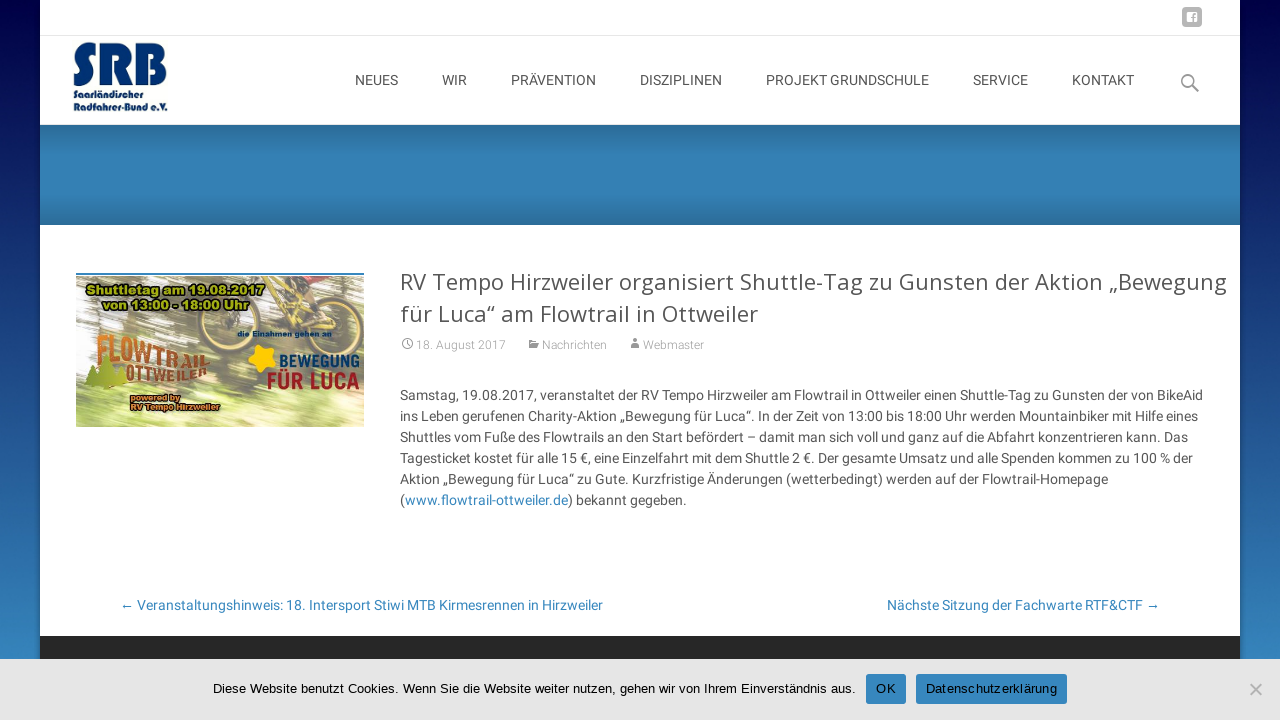

--- FILE ---
content_type: text/css
request_url: https://www.srb-saar.de/wp-content/uploads/fonts/2cddc451a32c7db9e1c07c6f61d81a3a/font.css?v=1667975559
body_size: 935
content:
/*
 * Font file created by Local Google Fonts 0.19
 * Created: Wed, 09 Nov 2022 06:32:36 +0000
 * Handle: itransform-fonts
 * Original URL: //fonts.googleapis.com/css?family=Open+Sans%3A300%2C400%2C700%2C300italic%2C400italic%2C700italic%7CRoboto%3A300%2C400%2C700&amp;subset=latin%2Clatin-ext
*/

/* cyrillic-ext */
@font-face {
  font-family: 'Open Sans';
  font-style: italic;
  font-weight: 300;
  font-stretch: 100%;
  src: url(https://www.srb-saar.de/wp-content/uploads/fonts/2cddc451a32c7db9e1c07c6f61d81a3a/open-sans-cyrillic-ext-v34-italic-300.woff2?c=1667975556) format('woff2');
  unicode-range: U+0460-052F, U+1C80-1C88, U+20B4, U+2DE0-2DFF, U+A640-A69F, U+FE2E-FE2F;
}
/* cyrillic */
@font-face {
  font-family: 'Open Sans';
  font-style: italic;
  font-weight: 300;
  font-stretch: 100%;
  src: url(https://www.srb-saar.de/wp-content/uploads/fonts/2cddc451a32c7db9e1c07c6f61d81a3a/open-sans-cyrillic-v34-italic-300.woff2?c=1667975556) format('woff2');
  unicode-range: U+0301, U+0400-045F, U+0490-0491, U+04B0-04B1, U+2116;
}
/* greek-ext */
@font-face {
  font-family: 'Open Sans';
  font-style: italic;
  font-weight: 300;
  font-stretch: 100%;
  src: url(https://www.srb-saar.de/wp-content/uploads/fonts/2cddc451a32c7db9e1c07c6f61d81a3a/open-sans-greek-ext-v34-italic-300.woff2?c=1667975556) format('woff2');
  unicode-range: U+1F00-1FFF;
}
/* greek */
@font-face {
  font-family: 'Open Sans';
  font-style: italic;
  font-weight: 300;
  font-stretch: 100%;
  src: url(https://www.srb-saar.de/wp-content/uploads/fonts/2cddc451a32c7db9e1c07c6f61d81a3a/open-sans-greek-v34-italic-300.woff2?c=1667975556) format('woff2');
  unicode-range: U+0370-03FF;
}
/* hebrew */
@font-face {
  font-family: 'Open Sans';
  font-style: italic;
  font-weight: 300;
  font-stretch: 100%;
  src: url(https://www.srb-saar.de/wp-content/uploads/fonts/2cddc451a32c7db9e1c07c6f61d81a3a/open-sans-hebrew-v34-italic-300.woff2?c=1667975556) format('woff2');
  unicode-range: U+0590-05FF, U+200C-2010, U+20AA, U+25CC, U+FB1D-FB4F;
}
/* vietnamese */
@font-face {
  font-family: 'Open Sans';
  font-style: italic;
  font-weight: 300;
  font-stretch: 100%;
  src: url(https://www.srb-saar.de/wp-content/uploads/fonts/2cddc451a32c7db9e1c07c6f61d81a3a/open-sans-vietnamese-v34-italic-300.woff2?c=1667975556) format('woff2');
  unicode-range: U+0102-0103, U+0110-0111, U+0128-0129, U+0168-0169, U+01A0-01A1, U+01AF-01B0, U+1EA0-1EF9, U+20AB;
}
/* latin-ext */
@font-face {
  font-family: 'Open Sans';
  font-style: italic;
  font-weight: 300;
  font-stretch: 100%;
  src: url(https://www.srb-saar.de/wp-content/uploads/fonts/2cddc451a32c7db9e1c07c6f61d81a3a/open-sans-latin-ext-v34-italic-300.woff2?c=1667975556) format('woff2');
  unicode-range: U+0100-024F, U+0259, U+1E00-1EFF, U+2020, U+20A0-20AB, U+20AD-20CF, U+2113, U+2C60-2C7F, U+A720-A7FF;
}
/* latin */
@font-face {
  font-family: 'Open Sans';
  font-style: italic;
  font-weight: 300;
  font-stretch: 100%;
  src: url(https://www.srb-saar.de/wp-content/uploads/fonts/2cddc451a32c7db9e1c07c6f61d81a3a/open-sans-latin-v34-italic-300.woff2?c=1667975556) format('woff2');
  unicode-range: U+0000-00FF, U+0131, U+0152-0153, U+02BB-02BC, U+02C6, U+02DA, U+02DC, U+2000-206F, U+2074, U+20AC, U+2122, U+2191, U+2193, U+2212, U+2215, U+FEFF, U+FFFD;
}
/* cyrillic-ext */
@font-face {
  font-family: 'Open Sans';
  font-style: italic;
  font-weight: 400;
  font-stretch: 100%;
  src: url(https://www.srb-saar.de/wp-content/uploads/fonts/2cddc451a32c7db9e1c07c6f61d81a3a/open-sans-cyrillic-ext-v34-italic-300.woff2?c=1667975556) format('woff2');
  unicode-range: U+0460-052F, U+1C80-1C88, U+20B4, U+2DE0-2DFF, U+A640-A69F, U+FE2E-FE2F;
}
/* cyrillic */
@font-face {
  font-family: 'Open Sans';
  font-style: italic;
  font-weight: 400;
  font-stretch: 100%;
  src: url(https://www.srb-saar.de/wp-content/uploads/fonts/2cddc451a32c7db9e1c07c6f61d81a3a/open-sans-cyrillic-v34-italic-300.woff2?c=1667975556) format('woff2');
  unicode-range: U+0301, U+0400-045F, U+0490-0491, U+04B0-04B1, U+2116;
}
/* greek-ext */
@font-face {
  font-family: 'Open Sans';
  font-style: italic;
  font-weight: 400;
  font-stretch: 100%;
  src: url(https://www.srb-saar.de/wp-content/uploads/fonts/2cddc451a32c7db9e1c07c6f61d81a3a/open-sans-greek-ext-v34-italic-300.woff2?c=1667975556) format('woff2');
  unicode-range: U+1F00-1FFF;
}
/* greek */
@font-face {
  font-family: 'Open Sans';
  font-style: italic;
  font-weight: 400;
  font-stretch: 100%;
  src: url(https://www.srb-saar.de/wp-content/uploads/fonts/2cddc451a32c7db9e1c07c6f61d81a3a/open-sans-greek-v34-italic-300.woff2?c=1667975556) format('woff2');
  unicode-range: U+0370-03FF;
}
/* hebrew */
@font-face {
  font-family: 'Open Sans';
  font-style: italic;
  font-weight: 400;
  font-stretch: 100%;
  src: url(https://www.srb-saar.de/wp-content/uploads/fonts/2cddc451a32c7db9e1c07c6f61d81a3a/open-sans-hebrew-v34-italic-300.woff2?c=1667975556) format('woff2');
  unicode-range: U+0590-05FF, U+200C-2010, U+20AA, U+25CC, U+FB1D-FB4F;
}
/* vietnamese */
@font-face {
  font-family: 'Open Sans';
  font-style: italic;
  font-weight: 400;
  font-stretch: 100%;
  src: url(https://www.srb-saar.de/wp-content/uploads/fonts/2cddc451a32c7db9e1c07c6f61d81a3a/open-sans-vietnamese-v34-italic-300.woff2?c=1667975556) format('woff2');
  unicode-range: U+0102-0103, U+0110-0111, U+0128-0129, U+0168-0169, U+01A0-01A1, U+01AF-01B0, U+1EA0-1EF9, U+20AB;
}
/* latin-ext */
@font-face {
  font-family: 'Open Sans';
  font-style: italic;
  font-weight: 400;
  font-stretch: 100%;
  src: url(https://www.srb-saar.de/wp-content/uploads/fonts/2cddc451a32c7db9e1c07c6f61d81a3a/open-sans-latin-ext-v34-italic-300.woff2?c=1667975556) format('woff2');
  unicode-range: U+0100-024F, U+0259, U+1E00-1EFF, U+2020, U+20A0-20AB, U+20AD-20CF, U+2113, U+2C60-2C7F, U+A720-A7FF;
}
/* latin */
@font-face {
  font-family: 'Open Sans';
  font-style: italic;
  font-weight: 400;
  font-stretch: 100%;
  src: url(https://www.srb-saar.de/wp-content/uploads/fonts/2cddc451a32c7db9e1c07c6f61d81a3a/open-sans-latin-v34-italic-300.woff2?c=1667975556) format('woff2');
  unicode-range: U+0000-00FF, U+0131, U+0152-0153, U+02BB-02BC, U+02C6, U+02DA, U+02DC, U+2000-206F, U+2074, U+20AC, U+2122, U+2191, U+2193, U+2212, U+2215, U+FEFF, U+FFFD;
}
/* cyrillic-ext */
@font-face {
  font-family: 'Open Sans';
  font-style: italic;
  font-weight: 700;
  font-stretch: 100%;
  src: url(https://www.srb-saar.de/wp-content/uploads/fonts/2cddc451a32c7db9e1c07c6f61d81a3a/open-sans-cyrillic-ext-v34-italic-300.woff2?c=1667975556) format('woff2');
  unicode-range: U+0460-052F, U+1C80-1C88, U+20B4, U+2DE0-2DFF, U+A640-A69F, U+FE2E-FE2F;
}
/* cyrillic */
@font-face {
  font-family: 'Open Sans';
  font-style: italic;
  font-weight: 700;
  font-stretch: 100%;
  src: url(https://www.srb-saar.de/wp-content/uploads/fonts/2cddc451a32c7db9e1c07c6f61d81a3a/open-sans-cyrillic-v34-italic-300.woff2?c=1667975556) format('woff2');
  unicode-range: U+0301, U+0400-045F, U+0490-0491, U+04B0-04B1, U+2116;
}
/* greek-ext */
@font-face {
  font-family: 'Open Sans';
  font-style: italic;
  font-weight: 700;
  font-stretch: 100%;
  src: url(https://www.srb-saar.de/wp-content/uploads/fonts/2cddc451a32c7db9e1c07c6f61d81a3a/open-sans-greek-ext-v34-italic-300.woff2?c=1667975556) format('woff2');
  unicode-range: U+1F00-1FFF;
}
/* greek */
@font-face {
  font-family: 'Open Sans';
  font-style: italic;
  font-weight: 700;
  font-stretch: 100%;
  src: url(https://www.srb-saar.de/wp-content/uploads/fonts/2cddc451a32c7db9e1c07c6f61d81a3a/open-sans-greek-v34-italic-300.woff2?c=1667975556) format('woff2');
  unicode-range: U+0370-03FF;
}
/* hebrew */
@font-face {
  font-family: 'Open Sans';
  font-style: italic;
  font-weight: 700;
  font-stretch: 100%;
  src: url(https://www.srb-saar.de/wp-content/uploads/fonts/2cddc451a32c7db9e1c07c6f61d81a3a/open-sans-hebrew-v34-italic-300.woff2?c=1667975556) format('woff2');
  unicode-range: U+0590-05FF, U+200C-2010, U+20AA, U+25CC, U+FB1D-FB4F;
}
/* vietnamese */
@font-face {
  font-family: 'Open Sans';
  font-style: italic;
  font-weight: 700;
  font-stretch: 100%;
  src: url(https://www.srb-saar.de/wp-content/uploads/fonts/2cddc451a32c7db9e1c07c6f61d81a3a/open-sans-vietnamese-v34-italic-300.woff2?c=1667975556) format('woff2');
  unicode-range: U+0102-0103, U+0110-0111, U+0128-0129, U+0168-0169, U+01A0-01A1, U+01AF-01B0, U+1EA0-1EF9, U+20AB;
}
/* latin-ext */
@font-face {
  font-family: 'Open Sans';
  font-style: italic;
  font-weight: 700;
  font-stretch: 100%;
  src: url(https://www.srb-saar.de/wp-content/uploads/fonts/2cddc451a32c7db9e1c07c6f61d81a3a/open-sans-latin-ext-v34-italic-300.woff2?c=1667975556) format('woff2');
  unicode-range: U+0100-024F, U+0259, U+1E00-1EFF, U+2020, U+20A0-20AB, U+20AD-20CF, U+2113, U+2C60-2C7F, U+A720-A7FF;
}
/* latin */
@font-face {
  font-family: 'Open Sans';
  font-style: italic;
  font-weight: 700;
  font-stretch: 100%;
  src: url(https://www.srb-saar.de/wp-content/uploads/fonts/2cddc451a32c7db9e1c07c6f61d81a3a/open-sans-latin-v34-italic-300.woff2?c=1667975556) format('woff2');
  unicode-range: U+0000-00FF, U+0131, U+0152-0153, U+02BB-02BC, U+02C6, U+02DA, U+02DC, U+2000-206F, U+2074, U+20AC, U+2122, U+2191, U+2193, U+2212, U+2215, U+FEFF, U+FFFD;
}
/* cyrillic-ext */
@font-face {
  font-family: 'Open Sans';
  font-style: normal;
  font-weight: 300;
  font-stretch: 100%;
  src: url(https://www.srb-saar.de/wp-content/uploads/fonts/2cddc451a32c7db9e1c07c6f61d81a3a/open-sans-cyrillic-ext-v34-normal-300.woff2?c=1667975557) format('woff2');
  unicode-range: U+0460-052F, U+1C80-1C88, U+20B4, U+2DE0-2DFF, U+A640-A69F, U+FE2E-FE2F;
}
/* cyrillic */
@font-face {
  font-family: 'Open Sans';
  font-style: normal;
  font-weight: 300;
  font-stretch: 100%;
  src: url(https://www.srb-saar.de/wp-content/uploads/fonts/2cddc451a32c7db9e1c07c6f61d81a3a/open-sans-cyrillic-v34-normal-300.woff2?c=1667975557) format('woff2');
  unicode-range: U+0301, U+0400-045F, U+0490-0491, U+04B0-04B1, U+2116;
}
/* greek-ext */
@font-face {
  font-family: 'Open Sans';
  font-style: normal;
  font-weight: 300;
  font-stretch: 100%;
  src: url(https://www.srb-saar.de/wp-content/uploads/fonts/2cddc451a32c7db9e1c07c6f61d81a3a/open-sans-greek-ext-v34-normal-300.woff2?c=1667975557) format('woff2');
  unicode-range: U+1F00-1FFF;
}
/* greek */
@font-face {
  font-family: 'Open Sans';
  font-style: normal;
  font-weight: 300;
  font-stretch: 100%;
  src: url(https://www.srb-saar.de/wp-content/uploads/fonts/2cddc451a32c7db9e1c07c6f61d81a3a/open-sans-greek-v34-normal-300.woff2?c=1667975557) format('woff2');
  unicode-range: U+0370-03FF;
}
/* hebrew */
@font-face {
  font-family: 'Open Sans';
  font-style: normal;
  font-weight: 300;
  font-stretch: 100%;
  src: url(https://www.srb-saar.de/wp-content/uploads/fonts/2cddc451a32c7db9e1c07c6f61d81a3a/open-sans-hebrew-v34-normal-300.woff2?c=1667975557) format('woff2');
  unicode-range: U+0590-05FF, U+200C-2010, U+20AA, U+25CC, U+FB1D-FB4F;
}
/* vietnamese */
@font-face {
  font-family: 'Open Sans';
  font-style: normal;
  font-weight: 300;
  font-stretch: 100%;
  src: url(https://www.srb-saar.de/wp-content/uploads/fonts/2cddc451a32c7db9e1c07c6f61d81a3a/open-sans-vietnamese-v34-normal-300.woff2?c=1667975557) format('woff2');
  unicode-range: U+0102-0103, U+0110-0111, U+0128-0129, U+0168-0169, U+01A0-01A1, U+01AF-01B0, U+1EA0-1EF9, U+20AB;
}
/* latin-ext */
@font-face {
  font-family: 'Open Sans';
  font-style: normal;
  font-weight: 300;
  font-stretch: 100%;
  src: url(https://www.srb-saar.de/wp-content/uploads/fonts/2cddc451a32c7db9e1c07c6f61d81a3a/open-sans-latin-ext-v34-normal-300.woff2?c=1667975557) format('woff2');
  unicode-range: U+0100-024F, U+0259, U+1E00-1EFF, U+2020, U+20A0-20AB, U+20AD-20CF, U+2113, U+2C60-2C7F, U+A720-A7FF;
}
/* latin */
@font-face {
  font-family: 'Open Sans';
  font-style: normal;
  font-weight: 300;
  font-stretch: 100%;
  src: url(https://www.srb-saar.de/wp-content/uploads/fonts/2cddc451a32c7db9e1c07c6f61d81a3a/open-sans-latin-v34-normal-300.woff2?c=1667975558) format('woff2');
  unicode-range: U+0000-00FF, U+0131, U+0152-0153, U+02BB-02BC, U+02C6, U+02DA, U+02DC, U+2000-206F, U+2074, U+20AC, U+2122, U+2191, U+2193, U+2212, U+2215, U+FEFF, U+FFFD;
}
/* cyrillic-ext */
@font-face {
  font-family: 'Open Sans';
  font-style: normal;
  font-weight: 400;
  font-stretch: 100%;
  src: url(https://www.srb-saar.de/wp-content/uploads/fonts/2cddc451a32c7db9e1c07c6f61d81a3a/open-sans-cyrillic-ext-v34-normal-300.woff2?c=1667975557) format('woff2');
  unicode-range: U+0460-052F, U+1C80-1C88, U+20B4, U+2DE0-2DFF, U+A640-A69F, U+FE2E-FE2F;
}
/* cyrillic */
@font-face {
  font-family: 'Open Sans';
  font-style: normal;
  font-weight: 400;
  font-stretch: 100%;
  src: url(https://www.srb-saar.de/wp-content/uploads/fonts/2cddc451a32c7db9e1c07c6f61d81a3a/open-sans-cyrillic-v34-normal-300.woff2?c=1667975557) format('woff2');
  unicode-range: U+0301, U+0400-045F, U+0490-0491, U+04B0-04B1, U+2116;
}
/* greek-ext */
@font-face {
  font-family: 'Open Sans';
  font-style: normal;
  font-weight: 400;
  font-stretch: 100%;
  src: url(https://www.srb-saar.de/wp-content/uploads/fonts/2cddc451a32c7db9e1c07c6f61d81a3a/open-sans-greek-ext-v34-normal-300.woff2?c=1667975557) format('woff2');
  unicode-range: U+1F00-1FFF;
}
/* greek */
@font-face {
  font-family: 'Open Sans';
  font-style: normal;
  font-weight: 400;
  font-stretch: 100%;
  src: url(https://www.srb-saar.de/wp-content/uploads/fonts/2cddc451a32c7db9e1c07c6f61d81a3a/open-sans-greek-v34-normal-300.woff2?c=1667975557) format('woff2');
  unicode-range: U+0370-03FF;
}
/* hebrew */
@font-face {
  font-family: 'Open Sans';
  font-style: normal;
  font-weight: 400;
  font-stretch: 100%;
  src: url(https://www.srb-saar.de/wp-content/uploads/fonts/2cddc451a32c7db9e1c07c6f61d81a3a/open-sans-hebrew-v34-normal-300.woff2?c=1667975557) format('woff2');
  unicode-range: U+0590-05FF, U+200C-2010, U+20AA, U+25CC, U+FB1D-FB4F;
}
/* vietnamese */
@font-face {
  font-family: 'Open Sans';
  font-style: normal;
  font-weight: 400;
  font-stretch: 100%;
  src: url(https://www.srb-saar.de/wp-content/uploads/fonts/2cddc451a32c7db9e1c07c6f61d81a3a/open-sans-vietnamese-v34-normal-300.woff2?c=1667975557) format('woff2');
  unicode-range: U+0102-0103, U+0110-0111, U+0128-0129, U+0168-0169, U+01A0-01A1, U+01AF-01B0, U+1EA0-1EF9, U+20AB;
}
/* latin-ext */
@font-face {
  font-family: 'Open Sans';
  font-style: normal;
  font-weight: 400;
  font-stretch: 100%;
  src: url(https://www.srb-saar.de/wp-content/uploads/fonts/2cddc451a32c7db9e1c07c6f61d81a3a/open-sans-latin-ext-v34-normal-300.woff2?c=1667975557) format('woff2');
  unicode-range: U+0100-024F, U+0259, U+1E00-1EFF, U+2020, U+20A0-20AB, U+20AD-20CF, U+2113, U+2C60-2C7F, U+A720-A7FF;
}
/* latin */
@font-face {
  font-family: 'Open Sans';
  font-style: normal;
  font-weight: 400;
  font-stretch: 100%;
  src: url(https://www.srb-saar.de/wp-content/uploads/fonts/2cddc451a32c7db9e1c07c6f61d81a3a/open-sans-latin-v34-normal-300.woff2?c=1667975558) format('woff2');
  unicode-range: U+0000-00FF, U+0131, U+0152-0153, U+02BB-02BC, U+02C6, U+02DA, U+02DC, U+2000-206F, U+2074, U+20AC, U+2122, U+2191, U+2193, U+2212, U+2215, U+FEFF, U+FFFD;
}
/* cyrillic-ext */
@font-face {
  font-family: 'Open Sans';
  font-style: normal;
  font-weight: 700;
  font-stretch: 100%;
  src: url(https://www.srb-saar.de/wp-content/uploads/fonts/2cddc451a32c7db9e1c07c6f61d81a3a/open-sans-cyrillic-ext-v34-normal-300.woff2?c=1667975557) format('woff2');
  unicode-range: U+0460-052F, U+1C80-1C88, U+20B4, U+2DE0-2DFF, U+A640-A69F, U+FE2E-FE2F;
}
/* cyrillic */
@font-face {
  font-family: 'Open Sans';
  font-style: normal;
  font-weight: 700;
  font-stretch: 100%;
  src: url(https://www.srb-saar.de/wp-content/uploads/fonts/2cddc451a32c7db9e1c07c6f61d81a3a/open-sans-cyrillic-v34-normal-300.woff2?c=1667975557) format('woff2');
  unicode-range: U+0301, U+0400-045F, U+0490-0491, U+04B0-04B1, U+2116;
}
/* greek-ext */
@font-face {
  font-family: 'Open Sans';
  font-style: normal;
  font-weight: 700;
  font-stretch: 100%;
  src: url(https://www.srb-saar.de/wp-content/uploads/fonts/2cddc451a32c7db9e1c07c6f61d81a3a/open-sans-greek-ext-v34-normal-300.woff2?c=1667975557) format('woff2');
  unicode-range: U+1F00-1FFF;
}
/* greek */
@font-face {
  font-family: 'Open Sans';
  font-style: normal;
  font-weight: 700;
  font-stretch: 100%;
  src: url(https://www.srb-saar.de/wp-content/uploads/fonts/2cddc451a32c7db9e1c07c6f61d81a3a/open-sans-greek-v34-normal-300.woff2?c=1667975557) format('woff2');
  unicode-range: U+0370-03FF;
}
/* hebrew */
@font-face {
  font-family: 'Open Sans';
  font-style: normal;
  font-weight: 700;
  font-stretch: 100%;
  src: url(https://www.srb-saar.de/wp-content/uploads/fonts/2cddc451a32c7db9e1c07c6f61d81a3a/open-sans-hebrew-v34-normal-300.woff2?c=1667975557) format('woff2');
  unicode-range: U+0590-05FF, U+200C-2010, U+20AA, U+25CC, U+FB1D-FB4F;
}
/* vietnamese */
@font-face {
  font-family: 'Open Sans';
  font-style: normal;
  font-weight: 700;
  font-stretch: 100%;
  src: url(https://www.srb-saar.de/wp-content/uploads/fonts/2cddc451a32c7db9e1c07c6f61d81a3a/open-sans-vietnamese-v34-normal-300.woff2?c=1667975557) format('woff2');
  unicode-range: U+0102-0103, U+0110-0111, U+0128-0129, U+0168-0169, U+01A0-01A1, U+01AF-01B0, U+1EA0-1EF9, U+20AB;
}
/* latin-ext */
@font-face {
  font-family: 'Open Sans';
  font-style: normal;
  font-weight: 700;
  font-stretch: 100%;
  src: url(https://www.srb-saar.de/wp-content/uploads/fonts/2cddc451a32c7db9e1c07c6f61d81a3a/open-sans-latin-ext-v34-normal-300.woff2?c=1667975557) format('woff2');
  unicode-range: U+0100-024F, U+0259, U+1E00-1EFF, U+2020, U+20A0-20AB, U+20AD-20CF, U+2113, U+2C60-2C7F, U+A720-A7FF;
}
/* latin */
@font-face {
  font-family: 'Open Sans';
  font-style: normal;
  font-weight: 700;
  font-stretch: 100%;
  src: url(https://www.srb-saar.de/wp-content/uploads/fonts/2cddc451a32c7db9e1c07c6f61d81a3a/open-sans-latin-v34-normal-300.woff2?c=1667975558) format('woff2');
  unicode-range: U+0000-00FF, U+0131, U+0152-0153, U+02BB-02BC, U+02C6, U+02DA, U+02DC, U+2000-206F, U+2074, U+20AC, U+2122, U+2191, U+2193, U+2212, U+2215, U+FEFF, U+FFFD;
}
/* cyrillic-ext */
@font-face {
  font-family: 'Roboto';
  font-style: normal;
  font-weight: 300;
  src: url(https://www.srb-saar.de/wp-content/uploads/fonts/2cddc451a32c7db9e1c07c6f61d81a3a/roboto-cyrillic-ext-v30-normal-300.woff2?c=1667975558) format('woff2');
  unicode-range: U+0460-052F, U+1C80-1C88, U+20B4, U+2DE0-2DFF, U+A640-A69F, U+FE2E-FE2F;
}
/* cyrillic */
@font-face {
  font-family: 'Roboto';
  font-style: normal;
  font-weight: 300;
  src: url(https://www.srb-saar.de/wp-content/uploads/fonts/2cddc451a32c7db9e1c07c6f61d81a3a/roboto-cyrillic-v30-normal-300.woff2?c=1667975558) format('woff2');
  unicode-range: U+0301, U+0400-045F, U+0490-0491, U+04B0-04B1, U+2116;
}
/* greek-ext */
@font-face {
  font-family: 'Roboto';
  font-style: normal;
  font-weight: 300;
  src: url(https://www.srb-saar.de/wp-content/uploads/fonts/2cddc451a32c7db9e1c07c6f61d81a3a/roboto-greek-ext-v30-normal-300.woff2?c=1667975558) format('woff2');
  unicode-range: U+1F00-1FFF;
}
/* greek */
@font-face {
  font-family: 'Roboto';
  font-style: normal;
  font-weight: 300;
  src: url(https://www.srb-saar.de/wp-content/uploads/fonts/2cddc451a32c7db9e1c07c6f61d81a3a/roboto-greek-v30-normal-300.woff2?c=1667975558) format('woff2');
  unicode-range: U+0370-03FF;
}
/* vietnamese */
@font-face {
  font-family: 'Roboto';
  font-style: normal;
  font-weight: 300;
  src: url(https://www.srb-saar.de/wp-content/uploads/fonts/2cddc451a32c7db9e1c07c6f61d81a3a/roboto-vietnamese-v30-normal-300.woff2?c=1667975559) format('woff2');
  unicode-range: U+0102-0103, U+0110-0111, U+0128-0129, U+0168-0169, U+01A0-01A1, U+01AF-01B0, U+1EA0-1EF9, U+20AB;
}
/* latin-ext */
@font-face {
  font-family: 'Roboto';
  font-style: normal;
  font-weight: 300;
  src: url(https://www.srb-saar.de/wp-content/uploads/fonts/2cddc451a32c7db9e1c07c6f61d81a3a/roboto-latin-ext-v30-normal-300.woff2?c=1667975559) format('woff2');
  unicode-range: U+0100-024F, U+0259, U+1E00-1EFF, U+2020, U+20A0-20AB, U+20AD-20CF, U+2113, U+2C60-2C7F, U+A720-A7FF;
}
/* latin */
@font-face {
  font-family: 'Roboto';
  font-style: normal;
  font-weight: 300;
  src: url(https://www.srb-saar.de/wp-content/uploads/fonts/2cddc451a32c7db9e1c07c6f61d81a3a/roboto-latin-v30-normal-300.woff2?c=1667975559) format('woff2');
  unicode-range: U+0000-00FF, U+0131, U+0152-0153, U+02BB-02BC, U+02C6, U+02DA, U+02DC, U+2000-206F, U+2074, U+20AC, U+2122, U+2191, U+2193, U+2212, U+2215, U+FEFF, U+FFFD;
}
/* cyrillic-ext */
@font-face {
  font-family: 'Roboto';
  font-style: normal;
  font-weight: 400;
  src: url(https://www.srb-saar.de/wp-content/uploads/fonts/2cddc451a32c7db9e1c07c6f61d81a3a/roboto-cyrillic-ext-v30-normal-400.woff2?c=1667975559) format('woff2');
  unicode-range: U+0460-052F, U+1C80-1C88, U+20B4, U+2DE0-2DFF, U+A640-A69F, U+FE2E-FE2F;
}
/* cyrillic */
@font-face {
  font-family: 'Roboto';
  font-style: normal;
  font-weight: 400;
  src: url(https://www.srb-saar.de/wp-content/uploads/fonts/2cddc451a32c7db9e1c07c6f61d81a3a/roboto-cyrillic-v30-normal-400.woff2?c=1667975559) format('woff2');
  unicode-range: U+0301, U+0400-045F, U+0490-0491, U+04B0-04B1, U+2116;
}
/* greek-ext */
@font-face {
  font-family: 'Roboto';
  font-style: normal;
  font-weight: 400;
  src: url(https://www.srb-saar.de/wp-content/uploads/fonts/2cddc451a32c7db9e1c07c6f61d81a3a/roboto-greek-ext-v30-normal-400.woff2?c=1667975559) format('woff2');
  unicode-range: U+1F00-1FFF;
}
/* greek */
@font-face {
  font-family: 'Roboto';
  font-style: normal;
  font-weight: 400;
  src: url(https://www.srb-saar.de/wp-content/uploads/fonts/2cddc451a32c7db9e1c07c6f61d81a3a/roboto-greek-v30-normal-400.woff2?c=1667975559) format('woff2');
  unicode-range: U+0370-03FF;
}
/* vietnamese */
@font-face {
  font-family: 'Roboto';
  font-style: normal;
  font-weight: 400;
  src: url(https://www.srb-saar.de/wp-content/uploads/fonts/2cddc451a32c7db9e1c07c6f61d81a3a/roboto-vietnamese-v30-normal-400.woff2?c=1667975559) format('woff2');
  unicode-range: U+0102-0103, U+0110-0111, U+0128-0129, U+0168-0169, U+01A0-01A1, U+01AF-01B0, U+1EA0-1EF9, U+20AB;
}
/* latin-ext */
@font-face {
  font-family: 'Roboto';
  font-style: normal;
  font-weight: 400;
  src: url(https://www.srb-saar.de/wp-content/uploads/fonts/2cddc451a32c7db9e1c07c6f61d81a3a/roboto-latin-ext-v30-normal-400.woff2?c=1667975559) format('woff2');
  unicode-range: U+0100-024F, U+0259, U+1E00-1EFF, U+2020, U+20A0-20AB, U+20AD-20CF, U+2113, U+2C60-2C7F, U+A720-A7FF;
}
/* latin */
@font-face {
  font-family: 'Roboto';
  font-style: normal;
  font-weight: 400;
  src: url(https://www.srb-saar.de/wp-content/uploads/fonts/2cddc451a32c7db9e1c07c6f61d81a3a/roboto-latin-v30-normal-400.woff2?c=1667975559) format('woff2');
  unicode-range: U+0000-00FF, U+0131, U+0152-0153, U+02BB-02BC, U+02C6, U+02DA, U+02DC, U+2000-206F, U+2074, U+20AC, U+2122, U+2191, U+2193, U+2212, U+2215, U+FEFF, U+FFFD;
}
/* cyrillic-ext */
@font-face {
  font-family: 'Roboto';
  font-style: normal;
  font-weight: 700;
  src: url(https://www.srb-saar.de/wp-content/uploads/fonts/2cddc451a32c7db9e1c07c6f61d81a3a/roboto-cyrillic-ext-v30-normal-700.woff2?c=1667975559) format('woff2');
  unicode-range: U+0460-052F, U+1C80-1C88, U+20B4, U+2DE0-2DFF, U+A640-A69F, U+FE2E-FE2F;
}
/* cyrillic */
@font-face {
  font-family: 'Roboto';
  font-style: normal;
  font-weight: 700;
  src: url(https://www.srb-saar.de/wp-content/uploads/fonts/2cddc451a32c7db9e1c07c6f61d81a3a/roboto-cyrillic-v30-normal-700.woff2?c=1667975559) format('woff2');
  unicode-range: U+0301, U+0400-045F, U+0490-0491, U+04B0-04B1, U+2116;
}
/* greek-ext */
@font-face {
  font-family: 'Roboto';
  font-style: normal;
  font-weight: 700;
  src: url(https://www.srb-saar.de/wp-content/uploads/fonts/2cddc451a32c7db9e1c07c6f61d81a3a/roboto-greek-ext-v30-normal-700.woff2?c=1667975559) format('woff2');
  unicode-range: U+1F00-1FFF;
}
/* greek */
@font-face {
  font-family: 'Roboto';
  font-style: normal;
  font-weight: 700;
  src: url(https://www.srb-saar.de/wp-content/uploads/fonts/2cddc451a32c7db9e1c07c6f61d81a3a/roboto-greek-v30-normal-700.woff2?c=1667975559) format('woff2');
  unicode-range: U+0370-03FF;
}
/* vietnamese */
@font-face {
  font-family: 'Roboto';
  font-style: normal;
  font-weight: 700;
  src: url(https://www.srb-saar.de/wp-content/uploads/fonts/2cddc451a32c7db9e1c07c6f61d81a3a/roboto-vietnamese-v30-normal-700.woff2?c=1667975559) format('woff2');
  unicode-range: U+0102-0103, U+0110-0111, U+0128-0129, U+0168-0169, U+01A0-01A1, U+01AF-01B0, U+1EA0-1EF9, U+20AB;
}
/* latin-ext */
@font-face {
  font-family: 'Roboto';
  font-style: normal;
  font-weight: 700;
  src: url(https://www.srb-saar.de/wp-content/uploads/fonts/2cddc451a32c7db9e1c07c6f61d81a3a/roboto-latin-ext-v30-normal-700.woff2?c=1667975559) format('woff2');
  unicode-range: U+0100-024F, U+0259, U+1E00-1EFF, U+2020, U+20A0-20AB, U+20AD-20CF, U+2113, U+2C60-2C7F, U+A720-A7FF;
}
/* latin */
@font-face {
  font-family: 'Roboto';
  font-style: normal;
  font-weight: 700;
  src: url(https://www.srb-saar.de/wp-content/uploads/fonts/2cddc451a32c7db9e1c07c6f61d81a3a/roboto-latin-v30-normal-700.woff2?c=1667975559) format('woff2');
  unicode-range: U+0000-00FF, U+0131, U+0152-0153, U+02BB-02BC, U+02C6, U+02DA, U+02DC, U+2000-206F, U+2074, U+20AC, U+2122, U+2191, U+2193, U+2212, U+2215, U+FEFF, U+FFFD;
}
